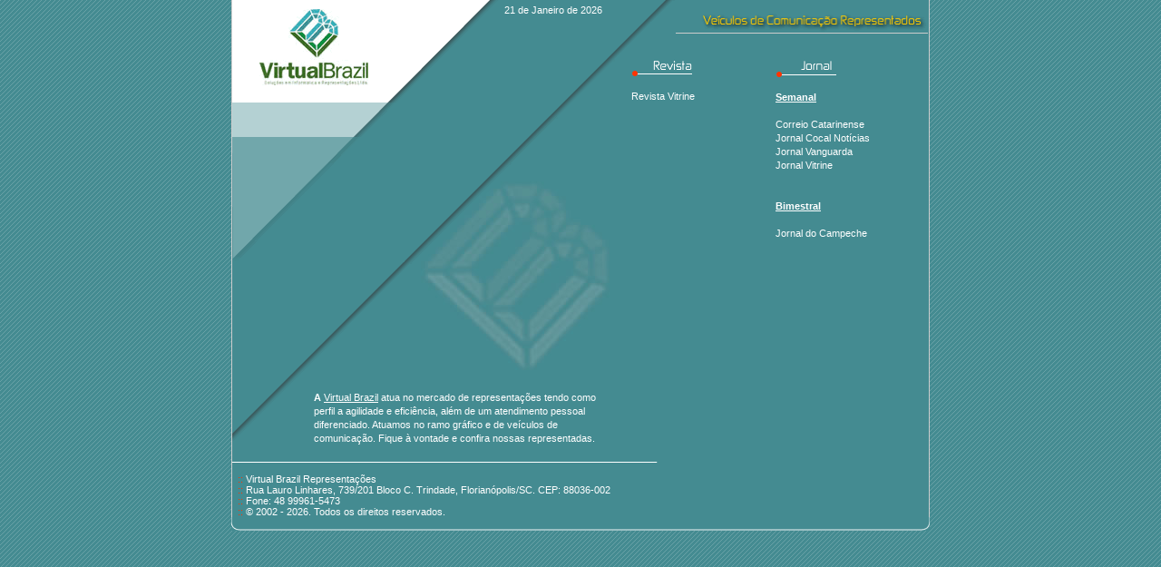

--- FILE ---
content_type: text/html; charset=UTF-8
request_url: http://virtualbrazil.com.br/representacoes/index.php
body_size: 8762
content:

<!DOCTYPE html PUBLIC "-//W3C//DTD XHTML 1.0 Transitional//EN" "http://www.w3.org/TR/xhtml1/DTD/xhtml1-transitional.dtd">
<html xmlns="http://www.w3.org/1999/xhtml">
<head>
<meta http-equiv="Content-Type" content="text/html; charset=ISO-8859-1" />
<title>Virtual Brazil Representa&ccedil;&otilde;es</title>
<style type="text/css">
<!--
body {
	background-image: url(imagens/fundo_pag.gif);
	margin-top: 0px;
	margin-bottom: 0px;
}
a {
	text-decoration:none
}
.verdana_branco {font-family: Verdana, Arial, Helvetica, sans-serif; font-size: 11px; color: #FFFFFF; }
#introducaoVirtual {
	position:relative;
	width:320px;
	height:0px;
	z-index:2;
	left: 90px;
	top: -55px;
	overflow: visible;
	visibility: visible;
}
.verdana_laranja {color: #FF3300}
#imagemLogoVirtual {
	position: relative;
	z-index: 0;
	width: 0px;
	height: 0px;
	top: 10px;
	left: 30px;
}
#data {
	position: relative;
	z-index: 0;
	width: 200px;
	height: 0px;
	top: 5px;
	left: 300px;
}
a:link {
	color: #FFFFFF;
}
a:visited {
	color: #EBEBEB;
}
-->
</style>

<script async src="//pagead2.googlesyndication.com/pagead/js/adsbygoogle.js"></script>
<script>
  (adsbygoogle = window.adsbygoogle || []).push({
    google_ad_client: "ca-pub-7328673451852614",
    enable_page_level_ads: true
  });
</script>

</head>

<body>
<table width="770" border="0" align="center" cellpadding="0" cellspacing="0">
  <tr>
    <td background="imagens/fundo_tabela.gif"><table width="768" border="0" align="center" cellpadding="0" cellspacing="0" >
      <tr>
        <td width="422" valign="top" background="imagens/bg_logoVirtual.jpg">
			  <div id="imagemLogoVirtual"><img src="imagens/logo_virtualbrazil.gif" /></div>
			  <div id="data" class="verdana_branco">21 de Janeiro de 2026</div>
			  <img src="imagens/fundo1.gif" width="422" height="65" /><br />  
              <img src="imagens/fundo3.gif" width="422" height="63" /><br />
              <img src="imagens/fundo4.gif" width="359" height="52" /><br />
              <img src="imagens/fundo5.gif" width="308" height="51" /><br />
              <img src="imagens/fundo6.gif" width="257" height="58" /><br />
              <img src="imagens/fundo7.gif" width="198" height="71" /><br />
              <img src="imagens/fundo8.gif" width="140" height="126" />
              <div class="verdana_branco" id="introducaoVirtual" style="line-height:15px"><strong>A </strong><u>Virtual Brazil</u> atua no mercado de representa&ccedil;&otilde;es               tendo
como perfil a agilidade e efici&ecirc;ncia, al&eacute;m de um atendimento               pessoal diferenciado. Atuamos no ramo gr&aacute;fico e de ve&iacute;culos de comunica&ccedil;&atilde;o. Fique &agrave; vontade e confira nossas representadas. </div>
          </td>
        <td width="348" valign="top"><img src="imagens/fundo2.gif" width="66" height="64" /><img style="margin-top:15px; margin-right:1px; margin-left:1px" src="imagens/representados2.gif" width="278" height="22" align="top" />
          <table  style="margin-left:15px; line-height:15px" width="100%" border="0">
            <tr>
              <td width="46%" valign="top" class="verdana_branco"><img src="imagens/titulo_revista.gif" width="67" height="17" /><br />
                <br />
                <!-- <a href="revista_pesca.php">Revista da Pesca</a><br /> -->
                <!-- <a href="oempresario.php">O Empres&aacute;rio</a><br /> -->
                <!-- <a href="revista_coop.php">Revista das Cooperativas</a><br /> -->
                <!-- <a href="revista_expressiva.php">Revista Expressiva</a> <br /> -->
                <!-- <a href="revista_portuaria.php">Revista Portu&aacute;ria</a><br /> -->
				<a href="revistaVitrine.php">Revista Vitrine </a><br />
                
				<!--
				<br />
                <img src="imagens/titulo_radio.gif" width="67" height="16" /><br />
                <br />
                <a href="OndaJovem.php">Radio Onda Jovem</a><br />
                <!-- <a href="radio_stylo.php">R&aacute;dio Stylo</a> <br /> -->
                <!--
				<br />
                <br />
                <img src="imagens/titulo_grafica.gif" width="69" height="18" /><br />
                <br />
                
				Open Gr�fica<br />
                <br />
                <br />                
				-->
				</td>
                <td width="54%" valign="top"><span class="verdana_branco"><img src="imagens/titulo_jornais.gif" width="67" height="18" /><br />
                  
				  <!--
				  <br />
                  <strong><u>Di&aacute;rio</u></strong><br />
                  <br />
                  <a href="diarinho.php">Di&aacute;rio do Litoral</a><br />
				  -->
				  <br />
                  <strong><u>Semanal</u></strong><br />
                  <br />
                  <!-- <a href="hoje.php">Jornal JH</a><br/> -->
				  <!--<a href="correioSantaCatarina.php"></a>-->
				  <a href="correioCatarinense.php">Correio Catarinense</a><br />
                  <!--<a href="correioSantaCatarina.php">Correio  de Sta Catarina</a><br />-->
				  <a href="JornalCocalNoticias.php">Jornal Cocal Not&iacute;cias</a><br />
                  <!-- <a href="gazeta.php">Gazeta Costa Esmeralda</a><br /> -->
				  <!-- <a href="jornalPraiaGaropaba.php">Jornal da Praia Garopaba</a><br /> -->
				  <!-- <a href="ExpressoCatarinense.php">Jornal Expresso Catarinense</a><br /> -->
				  <!-- <a href="gazetaNews.php">Jornal Gazeta News</a><br /> -->
                  <!-- <a href="folhaBarrigaVerde.php">Jornal Folha Barriga Verde</a><br /> -->
         		  <!-- <a href="folha_fumaca.php">Jornal Folha da Fuma�a</a><br />  -->
                  <!-- <a href="jornalIndependente.php">Jornal Independente</a> <br /> -->
                  <!--<a href="hoje.php">Jornal JH</a><br /> -->
				  <a href="jornalVanguarda.php">Jornal Vanguarda</a> <br />
                  <a href="jornalVitrine.php">Jornal Vitrine</a><br />
				  <!-- <a href="jornalVisao.php">Jornal Vis&atilde;o</a><br /> -->
                  <!-- <a href="vip.php">Jornal VIP</a><br /> -->
                  <br />

                  <!-- 
                  <u><strong>Bissemanal</strong></u><br />
                  <br />
                  <a href="tribuna_regional.php">Tribuna Regional</a><br /> 
                  <br />
                   -->

				  <!--
                  <u><strong>Quinzenal</strong></u><br />
                  <br />
                  <a href="jornalFolhaDaLagoa.php">Jornal Folha da Lagoa</a> <br />
                  <a href="visor_rio-fortuna_st-rosa-lima.php">Jornal O Visor</a><br /> -->
                  
                  <br />
                  <u><strong>Bimestral</strong></u><br />
                  <br />
                  <!-- <a href="acidade.php">A Cidade </a><br /> -->
                  <!-- <a href="folhanorte.php">Folha do Norte da Ilha</a><br /> -->
                  <!-- <a href="jornalBarreiros.php">Jornal de Barreiros</a><br /> -->
                  <a href="jornalCampeche.php">Jornal do Campeche</a><br />
                  <!-- <a href="jornalCondominios.php">Jornal dos Condom&iacute;nios</a><br /> -->
                  <!-- <a href="jornal_EmQuestao.php">Jornal Em Quest&atilde;o</a><br /> -->
                  <!-- <a href="mornao.php">Jornal Morn&atilde;o</a><br /> -->
				  <!-- <a href="nafila.php">Jornal Na Fila</a><br /> -->
				  <!-- <a href="pescador.php">O Pescador</a><br /> -->
				  <!-- <a href="tribuna_ilha.php">Tribuna da Ilha</a>  </span></td> -->
              </tr>
            </table>
          </td></tr>
      <tr>
        <td colspan="2" valign="top" bgcolor="#448B91" class="verdana_branco"><br />
          ______________________________________________________________________________<br />
            <br />
          <span class="verdana_laranja" style="margin-left:6px">::</span> Virtual Brazil Representa&ccedil;&otilde;es <br />
          <span class="verdana_laranja" style="margin-left:6px">::</span> Rua Lauro Linhares, 739/201 Bloco C. Trindade, Florian&oacute;polis/SC. CEP: 88036-002<br />
          <span class="verdana_laranja" style="margin-left:6px">::</span> Fone: 48 99961-5473<br />
          <span class="verdana_laranja" style="margin-left:6px">::</span> &copy; 2002 - 2026. Todos os direitos reservados.
          </td>
      </tr>
    </table>
    </td>
  </tr>
</table>
<table width="770" border="0" align="center" cellpadding="0" cellspacing="0">
  <tr valign="top">
    <td><img src="imagens/final_tabela.gif" width="770" height="15" align="top" /></td>
  </tr>
</table>
<br />
</body>
</html>

--- FILE ---
content_type: text/html; charset=utf-8
request_url: https://www.google.com/recaptcha/api2/aframe
body_size: 265
content:
<!DOCTYPE HTML><html><head><meta http-equiv="content-type" content="text/html; charset=UTF-8"></head><body><script nonce="5vDwDg2N8VUKvQI8Poc8cA">/** Anti-fraud and anti-abuse applications only. See google.com/recaptcha */ try{var clients={'sodar':'https://pagead2.googlesyndication.com/pagead/sodar?'};window.addEventListener("message",function(a){try{if(a.source===window.parent){var b=JSON.parse(a.data);var c=clients[b['id']];if(c){var d=document.createElement('img');d.src=c+b['params']+'&rc='+(localStorage.getItem("rc::a")?sessionStorage.getItem("rc::b"):"");window.document.body.appendChild(d);sessionStorage.setItem("rc::e",parseInt(sessionStorage.getItem("rc::e")||0)+1);localStorage.setItem("rc::h",'1769011111953');}}}catch(b){}});window.parent.postMessage("_grecaptcha_ready", "*");}catch(b){}</script></body></html>